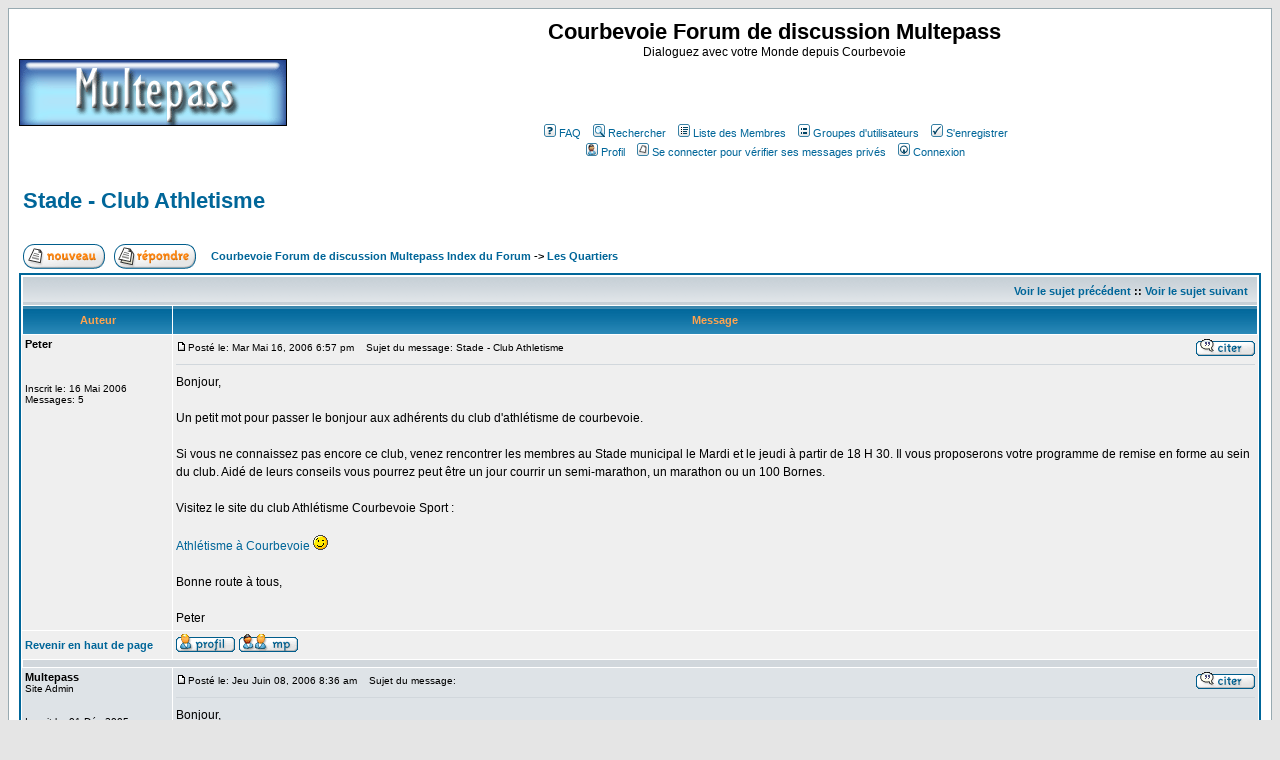

--- FILE ---
content_type: text/html; charset=utf-8
request_url: https://www.google.com/recaptcha/api2/aframe
body_size: 265
content:
<!DOCTYPE HTML><html><head><meta http-equiv="content-type" content="text/html; charset=UTF-8"></head><body><script nonce="Sne14CaGK2xMyS5or8bbcQ">/** Anti-fraud and anti-abuse applications only. See google.com/recaptcha */ try{var clients={'sodar':'https://pagead2.googlesyndication.com/pagead/sodar?'};window.addEventListener("message",function(a){try{if(a.source===window.parent){var b=JSON.parse(a.data);var c=clients[b['id']];if(c){var d=document.createElement('img');d.src=c+b['params']+'&rc='+(localStorage.getItem("rc::a")?sessionStorage.getItem("rc::b"):"");window.document.body.appendChild(d);sessionStorage.setItem("rc::e",parseInt(sessionStorage.getItem("rc::e")||0)+1);localStorage.setItem("rc::h",'1768796817416');}}}catch(b){}});window.parent.postMessage("_grecaptcha_ready", "*");}catch(b){}</script></body></html>